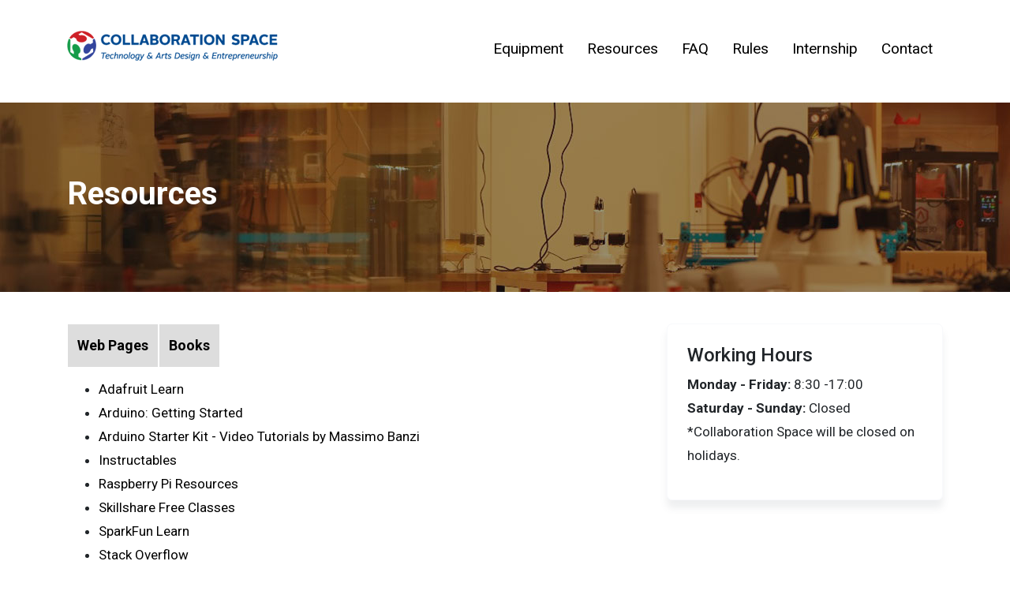

--- FILE ---
content_type: text/html; charset=UTF-8
request_url: https://cospace.sabanciuniv.edu/en/equipment/resources
body_size: 5062
content:
<!DOCTYPE html>
<html lang="en" dir="ltr" prefix="content: http://purl.org/rss/1.0/modules/content/  dc: http://purl.org/dc/terms/  foaf: http://xmlns.com/foaf/0.1/  og: http://ogp.me/ns#  rdfs: http://www.w3.org/2000/01/rdf-schema#  schema: http://schema.org/  sioc: http://rdfs.org/sioc/ns#  sioct: http://rdfs.org/sioc/types#  skos: http://www.w3.org/2004/02/skos/core#  xsd: http://www.w3.org/2001/XMLSchema# ">
  <head>
    <meta charset="utf-8" />
<script async src="https://www.googletagmanager.com/gtag/js?id=G-7EY3KF3SPR"></script>
<script>window.dataLayer = window.dataLayer || [];function gtag(){dataLayer.push(arguments)};gtag("js", new Date());gtag("set", "developer_id.dMDhkMT", true);gtag("config", "G-7EY3KF3SPR", {"groups":"default","page_placeholder":"PLACEHOLDER_page_location"});</script>
<meta name="Generator" content="Drupal 9 (https://www.drupal.org)" />
<meta name="MobileOptimized" content="width" />
<meta name="HandheldFriendly" content="true" />
<meta name="viewport" content="width=device-width, initial-scale=1.0" />
<link rel="icon" href="/sites/cospace.sabanciuniv.edu/files/maker-icon_0.png" type="image/png" />
<link rel="alternate" hreflang="en" href="https://cospace.sabanciuniv.edu/en/equipment/resources" />
<link rel="canonical" href="https://cospace.sabanciuniv.edu/en/equipment/resources" />
<link rel="shortlink" href="https://cospace.sabanciuniv.edu/en/node/66" />

    <title>Resources | CoSpace</title>
    <link rel="stylesheet" media="all" href="/core/themes/stable9/css/system/components/ajax-progress.module.css?sf0kmt" />
<link rel="stylesheet" media="all" href="/core/themes/stable9/css/system/components/align.module.css?sf0kmt" />
<link rel="stylesheet" media="all" href="/core/themes/stable9/css/system/components/autocomplete-loading.module.css?sf0kmt" />
<link rel="stylesheet" media="all" href="/core/themes/stable9/css/system/components/fieldgroup.module.css?sf0kmt" />
<link rel="stylesheet" media="all" href="/core/themes/stable9/css/system/components/container-inline.module.css?sf0kmt" />
<link rel="stylesheet" media="all" href="/core/themes/stable9/css/system/components/clearfix.module.css?sf0kmt" />
<link rel="stylesheet" media="all" href="/core/themes/stable9/css/system/components/details.module.css?sf0kmt" />
<link rel="stylesheet" media="all" href="/core/themes/stable9/css/system/components/hidden.module.css?sf0kmt" />
<link rel="stylesheet" media="all" href="/core/themes/stable9/css/system/components/item-list.module.css?sf0kmt" />
<link rel="stylesheet" media="all" href="/core/themes/stable9/css/system/components/js.module.css?sf0kmt" />
<link rel="stylesheet" media="all" href="/core/themes/stable9/css/system/components/nowrap.module.css?sf0kmt" />
<link rel="stylesheet" media="all" href="/core/themes/stable9/css/system/components/position-container.module.css?sf0kmt" />
<link rel="stylesheet" media="all" href="/core/themes/stable9/css/system/components/progress.module.css?sf0kmt" />
<link rel="stylesheet" media="all" href="/core/themes/stable9/css/system/components/reset-appearance.module.css?sf0kmt" />
<link rel="stylesheet" media="all" href="/core/themes/stable9/css/system/components/resize.module.css?sf0kmt" />
<link rel="stylesheet" media="all" href="/core/themes/stable9/css/system/components/sticky-header.module.css?sf0kmt" />
<link rel="stylesheet" media="all" href="/core/themes/stable9/css/system/components/system-status-counter.css?sf0kmt" />
<link rel="stylesheet" media="all" href="/core/themes/stable9/css/system/components/system-status-report-counters.css?sf0kmt" />
<link rel="stylesheet" media="all" href="/core/themes/stable9/css/system/components/system-status-report-general-info.css?sf0kmt" />
<link rel="stylesheet" media="all" href="/core/themes/stable9/css/system/components/tabledrag.module.css?sf0kmt" />
<link rel="stylesheet" media="all" href="/core/themes/stable9/css/system/components/tablesort.module.css?sf0kmt" />
<link rel="stylesheet" media="all" href="/core/themes/stable9/css/system/components/tree-child.module.css?sf0kmt" />
<link rel="stylesheet" media="all" href="/core/themes/stable9/css/views/views.module.css?sf0kmt" />
<link rel="stylesheet" media="all" href="/modules/contrib/extlink/extlink.css?sf0kmt" />
<link rel="stylesheet" media="all" href="/core/themes/stable/css/core/assets/vendor/normalize-css/normalize.css?sf0kmt" />
<link rel="stylesheet" media="all" href="/core/themes/stable/css/core/normalize-fixes.css?sf0kmt" />
<link rel="stylesheet" media="all" href="/sites/cospace.sabanciuniv.edu/themes/custom/makerspace_themes/css/font-awesome.min.css?sf0kmt" />
<link rel="stylesheet" media="all" href="/sites/cospace.sabanciuniv.edu/themes/custom/makerspace_themes/css/bootstrap.min.css?sf0kmt" />
<link rel="stylesheet" media="all" href="/sites/cospace.sabanciuniv.edu/themes/custom/makerspace_themes/css/style.css?sf0kmt" />
<link rel="stylesheet" media="all" href="/sites/cospace.sabanciuniv.edu/themes/custom/makerspace_themes/css/responsive.css?sf0kmt" />
<link rel="stylesheet" media="all" href="/core/themes/classy/css/components/node.css?sf0kmt" />

    
  </head>
  <body class="path-node page-node-type-page">
        <a href="#main-content" class="visually-hidden focusable skip-link">
      Skip to main content
    </a>
    
      <div class="dialog-off-canvas-main-canvas" data-off-canvas-main-canvas>
    
<header >
 <div class="header-wrapper">
    <div class="container logo-container">
     <div class="row">
       <div class="col-lg-3 col-md-3 col-sm-3 col-xs-4 header-logo">
           <div class="region region-header-logo">
    <div id="block-makerspace-themes-branding" class="block block-system block-system-branding-block">
  
    
        <a href="/en" title="Home" rel="home" class="site-logo">
      <img src="/sites/cospace.sabanciuniv.edu/themes/custom/makerspace_themes/logo.png" alt="Home" />
    </a>
      </div>

  </div>

       </div>
       <div class="col-lg-9 col-md-9 col-sm-9 col-xs-8 header-menu">
     <div class="mobile"><!-- Collapse button -->
    <button class="navbar-toggler toggler-example" type="button" data-toggle="collapse" data-target="#navbarSupportedContent1" aria-controls="navbarSupportedContent1"
        aria-expanded="false" aria-label="Toggle navigation"><span class="dark-blue-text"><i class="fa fa-bars fa-1x"></i></span></button></div>
       <div class="nav-main-menu hidden-xs">
             <div class="region region-header-menu">
    <nav role="navigation"  id="block-mainnavigation" class="block block-menu navigation menu--main">
            
  <h2 class="visually-hidden" id="block-mainnavigation-menu">Main navigation</h2>
  

        
              <ul class="menu">
                    <li class="menu-item">
        <a href="/en/equipment" data-drupal-link-system-path="node/9">Equipment</a>
              </li>
                <li class="menu-item menu-item--active-trail">
        <a href="/en/equipment/resources" data-drupal-link-system-path="node/66" class="is-active">Resources</a>
              </li>
                <li class="menu-item">
        <a href="/en/equipment/faq" data-drupal-link-system-path="node/30">FAQ</a>
              </li>
                <li class="menu-item">
        <a href="/en/rules" data-drupal-link-system-path="node/2">Rules</a>
              </li>
                <li class="menu-item">
        <a href="/en/internship" data-drupal-link-system-path="node/3">Internship</a>
              </li>
                <li class="menu-item">
        <a href="/en/equipment/contact" data-drupal-link-system-path="node/4">Contact</a>
              </li>
        </ul>
  


  </nav>

  </div>

         </div>
       </div>
     </div>
   </div>
   </div>
</header>
<div class="mobile mobil-menu">
<div class="nav-main-menu collapse navbar-collapse" id="navbarSupportedContent1">
      <div class="region region-header-menu">
    <nav role="navigation"  id="block-mainnavigation" class="block block-menu navigation menu--main">
            
  <h2 class="visually-hidden" id="block-mainnavigation-menu">Main navigation</h2>
  

        
              <ul class="menu">
                    <li class="menu-item">
        <a href="/en/equipment" data-drupal-link-system-path="node/9">Equipment</a>
              </li>
                <li class="menu-item menu-item--active-trail">
        <a href="/en/equipment/resources" data-drupal-link-system-path="node/66" class="is-active">Resources</a>
              </li>
                <li class="menu-item">
        <a href="/en/equipment/faq" data-drupal-link-system-path="node/30">FAQ</a>
              </li>
                <li class="menu-item">
        <a href="/en/rules" data-drupal-link-system-path="node/2">Rules</a>
              </li>
                <li class="menu-item">
        <a href="/en/internship" data-drupal-link-system-path="node/3">Internship</a>
              </li>
                <li class="menu-item">
        <a href="/en/equipment/contact" data-drupal-link-system-path="node/4">Contact</a>
              </li>
        </ul>
  


  </nav>

  </div>

</div>
</div>
</div>

 <section class="title-image">
 	  <div class="region region-title-image">
    <div class="views-element-container block block-views block-views-blocktitle-image-block-1" id="block-views-block-title-image-block-1">
  
    
      <div><div class="view view-title-image view-id-title_image view-display-id-block_1 js-view-dom-id-9e21fdc5df9d86d80495c4537dd8f2b7c7c5faee7ab98ebfff1709ebbdc1f35b">
  
    
      
      <div class="view-content">
                  
    <div class="views-row" >
              <div class="sect-pad table" style="background: url('/sites/cospace.sabanciuniv.edu/files/2023-05/baslik-1.jpeg'); background-repeat: no-repeat;background-size: cover;">
              <div class="table-cell"><div class="container">
              	 <div class="views-field views-field-nothing"><span class="field-content"><div class="cover-description">
<h1 class="title">Resources </h1> 
</div></span></div>  </div></div>
      </div>
    </div>

    </div>
  
            <div class="view-footer">
      <style>
<!--/*--><![CDATA[/* ><!--*/

.sect-pad.table {
    background-position-y: center !important;
}

/*--><!]]>*/
</style>
    </div>
    </div>
</div>

  </div>

  </div>

  </section>

  
  

  

  

  

  <main id="not-front-main">
    <a id="main-content" tabindex="-1"></a>     <div class="container">
      <div class="row">
								  		
	    <div class="content-section col-sm-8">
	        <div class="region region-content">
    <div data-drupal-messages-fallback class="hidden"></div><div id="block-makerspace-themes-content" class="block block-system block-system-main-block">
  
    
      
<article role="article" about="/en/equipment/resources" class="node node--type-page node--view-mode-full">

  
    

  
  <div class="node__content">
    
  </div>

</article>

  </div>
<div class="views-element-container block block-views block-views-blockrecommended-block-1" id="block-views-block-recommended-block-1">
  
    
      <div><div class="view view-recommended view-id-recommended view-display-id-block_1 js-view-dom-id-ec843cf0d24aaf13704c505fd31de1641295118f84c3efe850d71c8418bfc558">
  
    
      <div class="view-header">
      <style>
<!--/*--><![CDATA[/* ><!--*/

ul.nav.nav-pills > li {
	font-size: 18px;
	font-weight: bold;
	padding: 12px;
	background-color: #ddd;
	border: 1px solid white;
	margin-bottom: 12px;
}
ul.nav.nav-pills > li:has(a.active) {
	background-color: #eee;
}

/*--><!]]>*/
</style>
    </div>
      
      <div class="view-content">
      <div id="views-bootstrap-tab-views-bootstrap-recommended-block-1" >
    <ul class="nav nav-pills ">
                                <li class="active">
                <a href="#tab-views-bootstrap-recommended-block-1-0" data-toggle="tab">Web Pages</a>
            </li>
                                <li class="">
                <a href="#tab-views-bootstrap-recommended-block-1-1" data-toggle="tab">Books</a>
            </li>
            </ul>
    <div class="tab-content">
                                <div class="tab-pane active" id="tab-views-bootstrap-recommended-block-1-0" >
            <div class="views-field views-field-body"><div class="field-content"><ul id="s-lg-link-list-39228394"><li><a href="https://learn.adafruit.com/" onclick="return springSpace.springTrack.trackLink({link: this,_st_type_id: '2',_st_content_id: '25856334'});" target="_blank">Adafruit Learn</a></li>
	<li><a href="https://www.arduino.cc/en/Guide/HomePage" onclick="return springSpace.springTrack.trackLink({link: this,_st_type_id: '2',_st_content_id: '36427918'});" target="_blank">Arduino: Getting Started</a></li>
	<li><a href="https://www.youtube.com/playlist?list=PLT6rF_I5kknPf2qlVFlvH47qHvqvzkknd" onclick="return springSpace.springTrack.trackLink({link: this,_st_type_id: '2',_st_content_id: '38093255'});" target="_blank">Arduino Starter Kit - Video Tutorials by Massimo Banzi</a></li>
	<li><a href="http://www.instructables.com/" onclick="return springSpace.springTrack.trackLink({link: this,_st_type_id: '2',_st_content_id: '25856320'});" target="_blank">Instructables</a></li>
	<li><a href="https://www.raspberrypi.org/resources/" onclick="return springSpace.springTrack.trackLink({link: this,_st_type_id: '2',_st_content_id: '38093299'});" target="_blank">Raspberry Pi Resources</a></li>
	<li><a href="https://www.skillshare.com/classes/free" onclick="return springSpace.springTrack.trackLink({link: this,_st_type_id: '2',_st_content_id: '36317455'});" target="_blank">Skillshare Free Classes</a></li>
	<li><a href="https://learn.sparkfun.com/" onclick="return springSpace.springTrack.trackLink({link: this,_st_type_id: '2',_st_content_id: '25856327'});" target="_blank">SparkFun Learn</a></li>
	<li><a href="https://stackoverflow.com/" onclick="return springSpace.springTrack.trackLink({link: this,_st_type_id: '2',_st_content_id: '36373558'});" target="_blank">Stack Overflow</a></li>
</ul></div></div>
        </div>
                                <div class="tab-pane " id="tab-views-bootstrap-recommended-block-1-1" >
            <div class="views-field views-field-body"><div class="field-content"><ul><li><a href="https://learning.oreilly.com/library/view/the-makerspace-workbench/9781449355661/?ar">The makerspace workbench</a></li>
	<li><a href="http://site.ebrary.com/lib/sabanunivic/Doc?id=10859823">Makerspaces : top trailblazing projects</a></li>
	<li><a href="http://services.igi-global.com/resolvedoi/resolve.aspx?doi=10.4018/978-1-5225-1677-4">3D printing : breakthroughs in research and practice</a></li>
	<li><a href="https://learning.oreilly.com/library/view/3d-printing-for/9781119386315/?ar">3D printing for dummies</a></li>
	<li><a href="https://icproxy.sabanciuniv.edu:2047/login?url=http://proquestcombo.safaribooksonline.com/?uiCode=sabanciuniv&amp;xmlId=9781457187353">Design for 3D printing : scanning, creating, editing, remixing, and making in three dimensions</a></li>
	<li><a href="https://learning.oreilly.com/library/view/make-design-for/9781457187353/?ar">Make: Design for 3D Printing</a></li>
	<li><a href="https://learning.oreilly.com/library/view/3d-technology-in/9781317549024/?ar">3D technology in fine art and craft : exploration of 3D printing, scanning, sculpting and milling</a></li>
	<li><a href="https://learning.oreilly.com/library/view/unity-virtual-reality/9781788478809/?ar">Unity virtual reality projects</a></li>
	<li><a href="https://learning.oreilly.com/library/view/wearable-tech-projects-with/9781786468819/?ar">Wearable-tech projects with the Raspberry Pi Zero : create imaginative, real-world wearable-tech projects with Raspberry Pi Zero</a></li>
	<li><a href="https://learning.oreilly.com/library/view/the-arduino-inventors/9781492023456/?ar">The Arduino inventor's guide : learn electronics by making 10 awesome projects</a></li>
	<li><a href="https://learning.oreilly.com/library/view/3d-technology-in/9781317549024/?ar">3D technology in fine art and craft : exploration of 3D printing, scanning, sculpting and milling</a></li>
</ul></div></div>
        </div>
            </div>
</div>

    </div>
  
          </div>
</div>

  </div>

  </div>

	    </div>
	    	      <div class="sidebar-right col-sm-4">
	        <div class="region region-sidebar-right">
    <div id="block-calismasaatleri" class="block block-block-content block-block-contentbe821220-b796-46fb-b7d9-0e35dde44e83">
  
    
      
            <div class="clearfix text-formatted field field--name-body field--type-text-with-summary field--label-hidden field__item"><h4>Working Hours</h4>

<p><strong>Monday - Friday:</strong> 8:30 -17:00<br /><strong>Saturday - Sunday:</strong> Closed<br />
*Collaboration Space will be closed on holidays.</p>
</div>
      
  </div>

  </div>

	      </div>
	    	   </div>
	 </div>
  </main>

      <footer role="contentinfo">
     <div class="container">
        <div class="region region-footer">
    <div id="block-footer" class="block block-block-content block-block-contentfa6a69f2-c43d-4f78-a5ca-40f627b3816e">
  
    
      
            <div class="clearfix text-formatted field field--name-body field--type-text-with-summary field--label-hidden field__item"><div class="row">
<div class="col-md-3">
<p>Copyright © 2022,<br />
Sabancı University</p>
</div>

<div class="col-md-3">
<h4>Working Hours</h4>

<p><strong>Monday - Friday:</strong> 08:30-17:00<br /><strong>Saturday - Sunday:</strong> Closed<br />
*Collaboration Space will be closed on holidays.</p>
</div>

<div class="col-md-3">
<h4>Location</h4>

<p>Information Center - 1st floor</p>
</div>

<div class="col-md-3">
<h4>Contact</h4>

<p><a href="mailto:cospace@sabanciuniv.edu">cospace@sabanciuniv.edu</a></p>
</div>
</div>
</div>
      
  </div>

  </div>

     </div>
    </footer>
  
  </div>

    
    <script type="application/json" data-drupal-selector="drupal-settings-json">{"path":{"baseUrl":"\/","scriptPath":null,"pathPrefix":"en\/","currentPath":"node\/66","currentPathIsAdmin":false,"isFront":false,"currentLanguage":"en"},"pluralDelimiter":"\u0003","suppressDeprecationErrors":true,"google_analytics":{"account":"G-7EY3KF3SPR","trackOutbound":true,"trackMailto":true,"trackDownload":true,"trackDownloadExtensions":"7z|aac|arc|arj|asf|asx|avi|bin|csv|doc(x|m)?|dot(x|m)?|exe|flv|gif|gz|gzip|hqx|jar|jpe?g|js|mp(2|3|4|e?g)|mov(ie)?|msi|msp|pdf|phps|png|ppt(x|m)?|pot(x|m)?|pps(x|m)?|ppam|sld(x|m)?|thmx|qtm?|ra(m|r)?|sea|sit|tar|tgz|torrent|txt|wav|wma|wmv|wpd|xls(x|m|b)?|xlt(x|m)|xlam|xml|z|zip"},"data":{"extlink":{"extTarget":true,"extTargetNoOverride":false,"extNofollow":false,"extNoreferrer":false,"extFollowNoOverride":false,"extClass":"0","extLabel":"(link is external)","extImgClass":false,"extSubdomains":false,"extExclude":"","extInclude":"","extCssExclude":"","extCssExplicit":"","extAlert":false,"extAlertText":"This link will take you to an external web site. We are not responsible for their content.","mailtoClass":"0","mailtoLabel":"(link sends email)","extUseFontAwesome":false,"extIconPlacement":"append","extFaLinkClasses":"fa fa-external-link","extFaMailtoClasses":"fa fa-envelope-o","whitelistedDomains":[]}},"user":{"uid":0,"permissionsHash":"3f0b626fdd4c4ebfd35a5e2cecdf4dd68e37787fe47f9d93542599c9aaef7df4"}}</script>
<script src="/core/assets/vendor/jquery/jquery.min.js?v=3.6.0"></script>
<script src="/core/misc/drupalSettingsLoader.js?v=9.4.15"></script>
<script src="/core/misc/drupal.js?v=9.4.15"></script>
<script src="/core/misc/drupal.init.js?v=9.4.15"></script>
<script src="/modules/contrib/google_analytics/js/google_analytics.js?v=9.4.15"></script>
<script src="/sites/cospace.sabanciuniv.edu/themes/custom/makerspace_themes/js/bootstrap.min.js?v=1.0.0"></script>
<script src="/sites/cospace.sabanciuniv.edu/themes/custom/makerspace_themes/js/jquery.touchSwipe.min.js?v=1.0.0"></script>
<script src="/sites/cospace.sabanciuniv.edu/themes/custom/makerspace_themes/js/custom.js?v=1.0.0"></script>
<script src="/modules/contrib/extlink/extlink.js?v=9.4.15"></script>

  </body>
</html>


--- FILE ---
content_type: text/css
request_url: https://cospace.sabanciuniv.edu/sites/cospace.sabanciuniv.edu/themes/custom/makerspace_themes/css/style.css?sf0kmt
body_size: 3634
content:
@import url('https://fonts.googleapis.com/css?family=Roboto:300i,400,400i,500,500i,700,700i');

body {
    font-family: 'Roboto', sans-serif;
    -webkit-font-smoothing: antialiased;
}
h2{
	font-size: 35px;
	font-weight: 600;
}
h3{
	font-size: 25px;
}
.path-frontpage .feed-icons {
    display: none;
}
p, ul li {
	font-size: 17px;
	line-height: 30px;
}
ul.toolbar-menu li{
	font-size: 14px;
	line-height: auto;
}
a{
	color: #000;
	text-decoration: none;
}
a:hover{
	text-decoration: none;
	color: #004890;
}
ul.tabs.primary li a {
    padding: 10px;
}
ul.tabs.primary li {
    display: inline-block;
}
ul.tabs.primary li:hover a {
   background:#ddd;
}
ul.tabs.primary {
    padding-left: 0;
    padding-bottom: 20px;
}
.table{
	margin-bottom: 0;
}
ol{
	padding-left: 0;
}
/*Title Color*/

/*Header*/
header {
   padding-top: 30px;
  padding-bottom: 20px;
}
.region.region-header-menu {
    display: flex;
    display: -ms-flexbox;
    float: right;
}
ul.menu li {
    display: inline-block;
}
nav#block-mainnavigation ul.menu li {
    font-size: 19px;
    color: #000;
    padding: 17px 13px;
}
nav#block-mainnavigation ul.menu li:first-child {
    padding-left: 0;
}

/* Custom Search Form - Start */

.custom-search-form {
    position: fixed;
    left: 0;
    right: 0;
    margin: 10px auto;
    top: 20px;
    transition: 0.3s ease-out all;
    z-index: 991;
    overflow: hidden;
    padding: 0;
}
div#block-searchcustom {
    margin-top: 6px;
}

.custom-search-form .form-close {
    position: absolute;
    cursor: pointer;
    top: 13px;
    right: 10px;
    font-size: 26px;
}

.header-has-sticky .custom-search-form {
    top: 80px;
}

.user-logged-in .custom-search-form {
    top: 100px;
}

.custom-search-form.hide-form {
    width: 0;
}
.custom-search-form input.form-control {
height: 50px;
}
body.search-form-opened:before {
    content: '';
    position: fixed;
    height: 100%;
    top: 0;
    left: 0;
    right: 0;
    bottom: 0;
    opacity: 0.9;
    z-index: 990;
}
 .hide-form input.form-control {
    padding: 0;
    border: none;
}
a.toggle-search-bar {
    color: #000;
    font-size: 18px;
}
.drp_custom_search {
    margin-top: 8px;
}
a.toggle-search-bar:hover {
    color: #fff;
    background: #000;
    border: 1px solid #ddd;
    -webkit-transition: background-color 500ms linear;
    -ms-transition: background-color 500ms linear;
    transition: background-color 500ms linear;
}
.custom-search-form .form-control::-webkit-input-placeholder {
    color: #464646;
    font-weight: 300;
}
/* Custom Search Form - Finish */

/*Front slider*/
.carousel-inner>.item>a>img, .carousel-inner>.item>img, .img-responsive, .thumbnail a>img, .thumbnail>img {
  width: 100%;
  height: auto;
}
/*Front Slider Bottom*/

.region.region-slider-bottom {
    background: #00c5e5;
}
div#block-rezervasyontitle .field-items{
    padding: 38px 0;
}
h3.rezervasyon-title {
    text-align: center;
    color: #fff;
    font-size: 32px;
}
div#block-rezervasyontitle p.description {
    text-align: center;
    color: #fff;
    font-size: 17px;
}
div#views-bootstrap-slider-block-1 .carousel-caption {
	bottom: 70px;
}
div#views-bootstrap-slider-block-1 .carousel-caption h3 {
	font-size:42px;
	padding: 5px 0;
	background: rgba(0,0,0,0.7);
}

.carousel-fade .carousel-inner .item {
	-webkit-transition-property: opacity;
	-moz-transition-property: opacity;
	-o-transition-property: opacity;
	transition-property: opacity;
}
.carousel-fade .carousel-inner .item,
.carousel-fade .carousel-inner .active.left,
.carousel-fade .carousel-inner .active.right {
  	opacity: 0.1;
}
.carousel-fade .carousel-inner .active,
.carousel-fade .carousel-inner .next.left,
.carousel-fade .carousel-inner .prev.right {
 	 opacity: 1;
}
.carousel-fade .carousel-inner .next,
.carousel-fade .carousel-inner .prev,
.carousel-fade .carousel-inner .active.left,
.carousel-fade .carousel-inner .active.right {
  left: 0;
  -webkit-transform: translate3d(0, 0, 0);
          transform: translate3d(0, 0, 0);
}
/*Front Slider Bottom Finish*/

/*Front Box*/

section.three-box {
    padding: 90px 0;
	border-bottom: 1px solid #ddd;
}
.three-box .box-item{
  background: #f1f1f1;
  height: 300px;
  text-align: center;
  padding: 30px;
}
.field-items-box {
    height: 260px;
    position: relative;
}
.field-items-box a {
    position: absolute;
    bottom: 20px;
    left: 0;
    right: 0;
    width: 70%;
    display: block;
    margin: auto;
    font-size: 16px;
}
.field-items-box h4 {
    padding-bottom: 15px;
}
.white-btn{
  color: #2f2e2e;
  background: #fff;
  border:none;
}
.white-btn:hover{
  color: #fff;
  background: #00c5e5;
}
/*Front Box Finish*/

/*Front Content*/

.path-frontpage .entry-front{
    background: #f1f1f1;
    padding: 50px 0;
}
div#block-makerspace h3 {
    padding-bottom: 25px;
}
div#block-makerspace p {
    padding-bottom: 15px;
}

/*Etkinlikler*/

section.content-bottom {
    padding-bottom: 50px;
    margin: 50px 0;
}

div#block-views-block-etkinlikler-block-1 .view-header {
    text-align: center;
    margin-bottom: 4em;
}
div#block-views-block-etkinlikler-block-1 .view-header h2 {
    margin-bottom: 20px;
}
div#block-views-block-etkinlikler-block-1 .view-header  p.decription {
  color: #7d7d7d;
}
div#block-views-block-etkinlikler-block-1 .date, .view-id-etkinlikler.view-display-id-page_1 .date {
    width: 25%;
    float: left;
    display: inline-block;
    background: #00C5E0;
    color:#fff;
    height: 160px;
    padding: 28px 40px;
    text-align: center;
}
div#block-views-block-etkinlikler-block-1 .date p, .view-id-etkinlikler.view-display-id-page_1 .date p {
    margin: 0;
    font-weight: 500;
}
div#block-views-block-etkinlikler-block-1 .content, .view-id-etkinlikler.view-display-id-page_1 .content {
    width: 75%;
    display: inline-block;
    background: #f2f2f2;
    padding: 13px 27px;
    height: 160px;
}
/*Ekipmanlar*/
.equipment {
    width: 100%;
    overflow: hidden;
    height: 500px;
    position: relative;
    border-top: 1px solid #eee;
}
.equipment .item .resim, .equipment .item .resim img {
    -webkit-animation: fadein 2s;
    -moz-animation: fadein 2s;
    -ms-animation: fadein 2s;
    -o-animation: fadein 2s;
    animation: fadein 2s;
}
.path-frontpage .equipment .item .hizmetler_bilgi {
    min-height: 440px;
}
.equipment .item .hizmetler_bilgi {
    position: absolute;
    top: 105px;
    width: 470px;
    min-height: 670px;
    -webkit-box-shadow: 0px 0px 56px -7px rgba(0,0,0,0.75);
    -moz-box-shadow: 0px 0px 56px -7px rgba(0,0,0,0.75);
    box-shadow: 0px 0px 56px -7px rgba(0,0,0,0.75);
    padding: 55px 50px 85px 50px;
    z-index: 3;
}
.equipment .item .hizmetler_bilgi {
    background-color: rgba(255,255,255,0.96);
}
.equipment .nav_left {
    left: -30px;
}
.equipment .nav_left, .equipment .nav_right {
    position: absolute;
    top: 50%;
    border: 2px solid;
    padding: 18px;
    text-align: center;
    cursor: pointer;
    display: flex;
    align-items: center;
    justify-content: center;
}
equipment .nav_left, .equipment .nav_left, .equipment .nav_left, .equipment .nav_left:hover, .equipment .nav_left, .equipment .nav_right, .equipment .nav_left, .equipment .nav_right:hover, .wsmenu-list > li.active > a:after, .btn-transparent.orange, .timeline li .year, .page-node-type-page .about-our-equipment .nav > li > a:after, .gradient-tab .view-genis-sekme2 .nav > li > a:after {
    border-color: #ff671f !important;
}
.equipment .nav_right {
    right: -30px;
}
equipment .nav_left .date, .equipment .nav_left .fa {
    float: right;
}
.equipment .nav_left .fa, .equipment .nav_right .fa {
    font-size: 20px;
}
.equipment .nav_right .date, .equipment .nav_right .fa {
    float: left;
}

.field--name-field-ekipman-liste-gorseli img {
    width: 100%;
    height: auto;
}

/* Hizmetler BÃƒÂ¶lÃƒÂ¼mÃƒÂ¼ */

.equipment .item{
    display:none;
}

.equipment .item.active, .equipment .item.icerik_degisti{
    display: block;
}
.equipment .item.icerik_degisti .resim, .equipment .item.icerik_degisti .resim img {
    -webkit-animation: fadeout 2s;
    -moz-animation: fadeout 2s;
    -ms-animation: fadeout 2s;
    -o-animation: fadeout 2s;
    animation: fadeout 2s;
}


.equipment .item.icerik_degisti .hizmetler_bilgi, .equipment .item.icerik_degisti .sayac{
    display: none;
}
.equipment .item .resim, .equipment .item .sayac{
    display: inline-block;
}
.equipment .item .resim{
    width: 67%;
    height: 500px;
    background-size: cover !important;
    background-repeat: no-repeat !important;
    background-position: center !important;
    position: absolute;
    right: 0;
}

.equipment .item .resim, .equipment .item .resim img {
    /*width:100%;
    height: auto;*/
    -webkit-animation: fadein 2s; /* Safari, Chrome and Opera > 12.1 */
    -moz-animation: fadein 2s; /* Firefox < 16 */
    -ms-animation: fadein 2s; /* Internet Explorer */
    -o-animation: fadein 2s; /* Opera < 12.1 */
    animation: fadein 2s;
}

.equipment .item.icerik_degisti .resim, .equipment .item .resim {
    filter: brightness(3);
}

.equipment .item.active .resim {
    filter: brightness(1);
}

.equipment .item .sayac-container {
    position: relative;
}

.equipment .item .sayac {
    /*width:30%;*/
    font-size: 308.78px;
    color: #f6f6f6;
    /*text-align: right;*/
    position: absolute;
    left: -105px;
    top: -115px;
    /*position: relative;*/
    /*float:left;*/
    z-index: 1;
    -webkit-animation: fadein 1s;
    -moz-animation: fadein 1s;
    -ms-animation: fadein 1s;
    -o-animation: fadein 1s;
    animation: fadein 1s;
}

.equipment .item .hizmetler_bilgi {
    position: absolute;
    top: 33px;
    /*bottom: 65px;*/
    width: 420px;
    /*height: 600px;*/
    min-height: 670px;
    /*left: 5%;*/
    -webkit-box-shadow: 0px 0px 56px -7px rgba(0,0,0,0.75);
    -moz-box-shadow: 0px 0px 56px -7px rgba(0,0,0,0.75);
    box-shadow: 0px 0px 56px -7px rgba(0,0,0,0.75);
    padding: 55px 50px 85px 50px;
    z-index: 3;
}


.equipment .item .hizmetler_bilgi .title {
    font-size: 30px;
    padding-bottom: 25px;
    line-height: 39px;
    color: #1d252d;
}
.equipment  .nav_left, .equipment .nav_right {
    position: absolute;
    top: 50%;
    border: 2px solid;
    /*width: 60px;
    height: 60px;*/
    padding: 18px;
    text-align: center;
    cursor: pointer;
    display: flex;
    align-items: center;
    justify-content: center;

}

.equipment .item.active .hizmetler_bilgi .nav_left:hover .date, .equipment .item.active .hizmetler_bilgi  .nav_right:hover .date {
    display: block;
}

.equipment  .nav_left {
    left: -30px;
}
.equipment  .nav_right {
    right: -30px;
}
.equipment  .nav_left .date, .equipment  .nav_right .date{
    display: none;
}

.equipment .item.active .hizmetler_bilgi .nav_left:hover, .equipment .item.active .hizmetler_bilgi  .nav_right:hover  {
    /*width: 80px;*/
    /*width: 108px;*/
    padding: 18px 24px;
}
.equipment .item.active .hizmetler_bilgi  .nav_right:hover  {
    right: -40px;
}

.equipment .item.active .hizmetler_bilgi  .nav_left:hover  {
    left: -40px;
}

.equipment .nav_right .date, .equipment  .nav_right .fa {
    float: left;
}

.equipment  .nav_left span, .equipment  .nav_right span {
    font-size: 12px;
}

.equipment  .nav_left .fa, .equipment  .nav_right .fa {
    font-size: 20px;
}

.equipment  .nav_right:hover .fa {
    margin-left: 18px;
}

.equipment  .nav_left:hover .fa {
    margin-right: 18px;
}

.equipment .nav_left .date, .equipment  .nav_left .fa{
    float: right;
}

.equipment .item .hizmetler_bilgi .summary, .equipment .item .hizmetler_bilgi .summary p {
    font-size: 14px;
    line-height: 25px;
}

.equipment .item .hizmetler_bilgi .summary .summary_link {
    font-size: 12px;
    display: block;
    margin: 45px 0;
    text-transform: uppercase;
}



.equipment .item .hizmetler_bilgi .summary .summary_link .fa {
    font-size: 18px;
    margin-left: 5px;
    position: relative;
    top: 2px;
}

.equipment .item .hizmetler_tabs {
    border-top: 1px solid #e8eaec;
    width: 100%;
    overflow: hidden;
    position: absolute;
    bottom: 0px;
    left: 0px;
    /*height: 60px;*/
    min-height: 80px;
    white-space: nowrap;
    /*overflow: scroll;*/
    overflow: hidden;
    /*padding-top: 20px;*/
    padding-top: 15px;
}

.equipment .active.item .animate_left{
    overflow: hidden;
}



/* Hizmetler BÃƒÂ¶lÃƒÂ¼mÃƒÂ¼ Sonu */
/*Footer*/
.path-frontpage footer{
  z-index: -1;
}
footer {
    background: #1d252d;
    color:#adaeaf;
    padding-top: 58px;
    padding-bottom: 60px;
}
footer a{
    color:#adaeaf;
}

/*Alt Sayfalar*/

.sect-pad.table {
    height: 240px;
    display: table;
}
.table-cell {
    display: table-cell;
    vertical-align: middle;
}
.cover-description h1 {
    color: #fff;
    font-weight: 900;
    font-size: 40px;
}

/*Sidebar Right*/
.sidebar-right.col-sm-3 {
    margin-top: 50px;
}

#not-front-main {
    margin: 40px 0;
}
div#block-calismasaatleri {
    border: 1px solid #f8f9fc;
    box-shadow: 0px 10px 10px 0px rgba(86,96,111,0.1);
    -webkit-box-shadow: 0px 10px 10px 0px rgba(86,96,111,0.1);
    -moz-box-shadow: 0px 10px 10px 0px rgba(86,96,111,0.1);
    border-radius: 7px;
    -webkit-border-radius: 7px;
    -moz-border-radius: 7px;
    /* margin-top: 30px; */
    padding: 25px;
}

/*Ekipman Detay*/
table.table.table-bordered.table-striped td, table.table.table-bordered.table-striped td a, table.table.table-bordered.table-striped th {
    font-size: 16px;
}
div#block-views-block-ekipman-donanim-block-1 .view-header, div#block-views-block-ekipman-yazilim-block-1 .view-header{
    margin-bottom: 30px;
}
div#block-views-block-ekipman-donanim-block-1{
    margin-bottom: 5em;
}
ul#filters {
    border-bottom: 1px solid #EEEEEE;
    padding-bottom: 10px;
    margin-left: 0;
    padding-left: 0;
}
ul#filters li {
    display: inline-block;
    padding: 0 15px;
    font-size: 16px;
}
ul#filters li:first-child {
   padding-left: 0;
}
ul#filters li.active a {
    color: #004890;
    border-bottom: 1px solid #004890;
    padding-bottom: 15px;
    font-weight: 700;
}
.panel-soft {
   border: 1px solid #d9d9d9;
   border-radius: 2px;
   -moz-border-radius: 2px;
   -ms-border-radius: 2px;
   background: #fff;
   position: relative;
   margin-bottom: 25px;
   box-shadow: 0 1px 0 rgba(0,0,0,.1);
}
.panel-soft .header {
    border-bottom: 1px solid #d9d9d9;
    padding: 8px 8px;
    background: #fff;
}
.panel-soft .header h4 {
    color: #404040;
    padding: 3px 6px;
    font-size: 17px;
    font-weight: normal;
}
.panel-soft .content {
    min-height: 130px;
    padding: 16px;
    background: #fafafa;
    position: relative;
    -moz-box-sizing: border-box;
    -webkit-box-sizing: border-box;
    box-sizing: border-box;
}
/*Dil DeÃ„Å¸iÃ…Å¸imi*/
div#block-languageswitcher {
    margin-top: 13px;
}
div#block-languageswitcher ul.links li {
    list-style: none;
}
li.is-active {
    display: none;
}
.content-section.col-sm-9 {
    margin-top: 50px;
}
p.rtecenter {
    text-align: center;
}
.panel-title {
    font-size: 18px;
    padding: 10px 0;
}

a.link {
    color: #004990;
}
div.views-field.views-field-field-s-event-image > div > img{
  width: 100%;
}
.sponsors{
  margin: 30px 0;
}

.sponsors h4{
  text-align: center;
}

.sponsors > div{
  padding: 4px;
}

.sponsors div.description{
  text-align: center;
  margin: 4px;
}

.content-ekipmanlar {
    bottom: 6%;
    position: absolute;
    left: 15%;
    padding: 55px 50px 85px 50px;
    width: 420px;
    min-height: 440px;
    background-color: white;
    -webkit-box-shadow: 0px 0px 56px -7px rgb(0 0 0 / 75%);
    -moz-box-shadow: 0px 0px 56px -7px rgba(0,0,0,0.75);
    box-shadow: 0px 0px 56px -7px rgb(0 0 0 / 75%);
}
.content-ekipmanlar h3 {
    font-size: 30px;
    padding-bottom: 25px;
    line-height: 39px;
    color: #1d252d;
    font-weight: 300;
}
.content-ekipmanlar p {
    font-size: 16px;
    line-height: 25px;
}


--- FILE ---
content_type: text/css
request_url: https://cospace.sabanciuniv.edu/sites/cospace.sabanciuniv.edu/themes/custom/makerspace_themes/css/responsive.css?sf0kmt
body_size: 677
content:
@media (max-width: 1200px) {
  .field-items-box a {
      width: 100%;
  }
  nav#block-mainnavigation ul.menu li {
    font-size: 17px;
}
}
@media (max-width: 992px) {
  .three-box .box-item {
      height: 370px;
      padding: 30px 15px;
  }
  .field-items-box {
    height: 330px;
    position: relative;
}
nav#block-mainnavigation ul.menu li {
    padding: 17px 2px;
    font-size: 16px;
}
div#block-makerspace img{
    width: 100%;
    height: auto;
}
}
@media (min-width: 769px) {
  .mobile {
    display: none;
  }
}
@media (max-width: 767px) {
.hidden-xs {
    display: none !important;
}
.navbar-collapse {
    padding-right: 15px;
    padding-left: 15px;
    overflow-x: visible;
    -webkit-overflow-scrolling: touch;
    border-top: 1px solid transparent;
    -webkit-box-shadow: inset 0 1px 0 rgb(255 255 255 / 10%);
    box-shadow: inset 0 1px 0 rgb(255 255 255 / 10%);
}
.view-slider .desktop img {
    width: 100%;
    height: auto;
}
#block-calendar iframe{
    width: 90% !important;
}
}

@media (max-width: 768px) {
  div#views-bootstrap-slider-block-1 .carousel-caption h3 {
      font-size: 30px;
  }
  .field-items-box a {
    position: unset;
}
.field-items-box, .three-box .box-item {
    height: auto;
    margin-bottom: 20px;
}
.equipment .item .resim {
    width: 100%;
    position: unset;
}
section.three-box {
    padding: 50px 15px;
}
div#block-views-block-etkinlikler-block-1 .content, .view-id-etkinlikler.view-display-id-page_1 .content,div#block-views-block-etkinlikler-block-1 .date, .view-id-etkinlikler.view-display-id-page_1 .date {
    width: 100%;
    height: auto;
}
ul.menu li {
    display: block;
}
.region.region-header-menu {
    display: block;
    display: -ms-flexbox;
    float: unset;
}
button.navbar-toggler.toggler-example {
    float: right;
}
nav#block-mainnavigation ul.menu li {
    padding: 17px 0;
}
nav#block-mainnavigation ul.menu, ul.links {
    padding-left:0;
    margin: 0;
}
button.navbar-toggler.toggler-example {
    background: transparent;
}
.fa-navicon:before, .fa-reorder:before, .fa-bars:before {
    font-size: 30px;
}
.mobil-menu ul.menu li a{
  color:#fff;
}
.mobil-menu{
  background: #00498f;
}
nav#block-mainnavigation ul.menu li {
  font-size: 25px;
  padding: 15px 0;
}
ul#filters li {
    padding: 0 4px;
}
ul#filters li a {
    padding-bottom: 5px !important;
    font-size: 15px
}
}
@media (max-width:375px) {
	a.site-logo img {
	    width: 210px;
	    height: auto;
	}
}

--- FILE ---
content_type: application/javascript
request_url: https://cospace.sabanciuniv.edu/sites/cospace.sabanciuniv.edu/themes/custom/makerspace_themes/js/custom.js?v=1.0.0
body_size: 793
content:
jQuery(document).ready(function($) {

  function customSwipe(destroySwipe) {

      var $swipeDOM = $(".equipment");

      if(destroySwipe != '') {
          $swipeDOM.swipe("destroy");
      }

      $swipeDOM.swipe({
          swipeLeft:function(event, direction, distance, duration, fingerCount, fingerData) {
              // if ($(this).context.className == 'services') $('.equipment .active .navigate .nav_left').click(); else $(this).carousel('next');
              if ($(this)[0].className == 'equipment') $('.equipment .active .navigate .nav_right').click(); else $(this).carousel('next');
          },
          swipeRight:function(event, direction, distance, duration, fingerCount, fingerData) {
              // if ($(this).context.className == 'services') $('.equipment .active .navigate .nav_right').click(); else $(this).carousel('prev');
              if ($(this)[0].className == 'equipment') $('.equipment .active .navigate .nav_left').click(); else $(this).carousel('prev');
          }
      });
  }

  customSwipe('');

  /* Slider Sonu*/
  /* Hizmetler Bölümü */
  // jQuery(".equipment .navigate .nav_right").click(function () {
  jQuery("body").delegate(".equipment .navigate .nav_right", 'click', function() {

      jQuery(this).closest(".item").removeClass("active").removeClass("left").removeClass("right");
      jQuery(this).closest(".item").addClass("icerik_degisti").delay(100).queue(function(){

          jQuery(this).closest(".item").removeClass("icerik_degisti").dequeue();

      });
      if(jQuery(this).closest(".item").next().length > 0){

          var sira = jQuery(this).closest(".item").index();
          jQuery(this).closest(".item").next().addClass("active").addClass("right");
          jQuery(".item.active .equipment_tabs li.active").removeClass("active");
          jQuery(".item.active .equipment_tabs li").eq(sira+1).addClass("active");
          var l = jQuery(".item.active .equipment_tabs li.active").position();
         // jQuery(".active .hizmetler_tabs").scrollLeft(l.left);

      }else{

          jQuery(this).closest(".equipment").find(".item").eq(0).addClass("active").addClass("right");

      }
  })
  // jQuery(".equipment .navigate .nav_left").click(function () {
  jQuery("body").delegate(".equipment .navigate .nav_left", 'click', function() {

      jQuery(this).closest(".item").removeClass("active").removeClass("left").removeClass("right");
      jQuery(this).closest(".item").addClass("icerik_degisti").delay(1000).queue(function(){

          jQuery(this).closest(".item").removeClass("icerik_degisti").dequeue();

      });

      if(jQuery(this).closest(".item").prev().length > 0) {

          var sira = jQuery(this).closest(".item").index();
          jQuery(this).closest(".item").prev().addClass("active").addClass("left");
          jQuery(".item.active .equipment_tabs li.active").removeClass("active");
          jQuery(".item.active .equipment_tabs li").eq(sira-1).addClass("active");
          var l = jQuery(".item.active .equipment_tabs li.active").position();
        //  jQuery(".active .hizmetler_tabs").scrollLeft(l.left);

      }else{

          var say = jQuery(".equipment .item").length;
          jQuery(this).closest(".equipment").find(".item").eq(say-1).addClass("active").addClass("left");

          jQuery(".item.active .equipment_tabs li.active").removeClass("active");
          jQuery(".item.active .equipment_tabs li").eq(say-1).addClass("active");
          var l = jQuery(".item.active .equipment_tabs li.active").position();
          //jQuery(".active .hizmetler_tabs").scrollLeft(l.left);

      }
  })
  jQuery(".equipment .hizmetler_tabs .equipment_tabs li").click(function () {

      if(jQuery(this).hasClass(".active")){

          return false;

      }else{

          var benim_id = jQuery(this).index();
          var acti_id = jQuery(".equipment .item.active").index();
          if(benim_id<acti_id){
              var yon="left";
          }else{
              var yon="right";
          }
          jQuery(this).closest(".item").addClass("icerik_degisti").delay(1000).queue(function(){
              jQuery(this).closest(".item").removeClass("icerik_degisti").dequeue();
          });
          jQuery(".equipment .item.active").removeClass("active").removeClass("left").removeClass("right");
          jQuery(".equipment .item").eq(benim_id).addClass("active").addClass(yon);
          jQuery(".item.active .equipment_tabs li.active").removeClass("active");
          jQuery(".item.active .equipment_tabs li").eq(benim_id).addClass("active");
          var l = jQuery(".item.active .equipment_tabs li.active").position();
          jQuery(".active .hizmetler_tabs").scrollLeft(l.left);

      }


  })


})

jQuery("#views-bootstrap-slider-block-1").swipe({

    swipe: function(event, direction, distance, duration, fingerCount, fingerData) {
  
      if (direction == 'left') jQuery(this).carousel('next');
      if (direction == 'right') jQuery(this).carousel('prev');
  
    },
    allowPageScroll:"vertical"
  
  });
